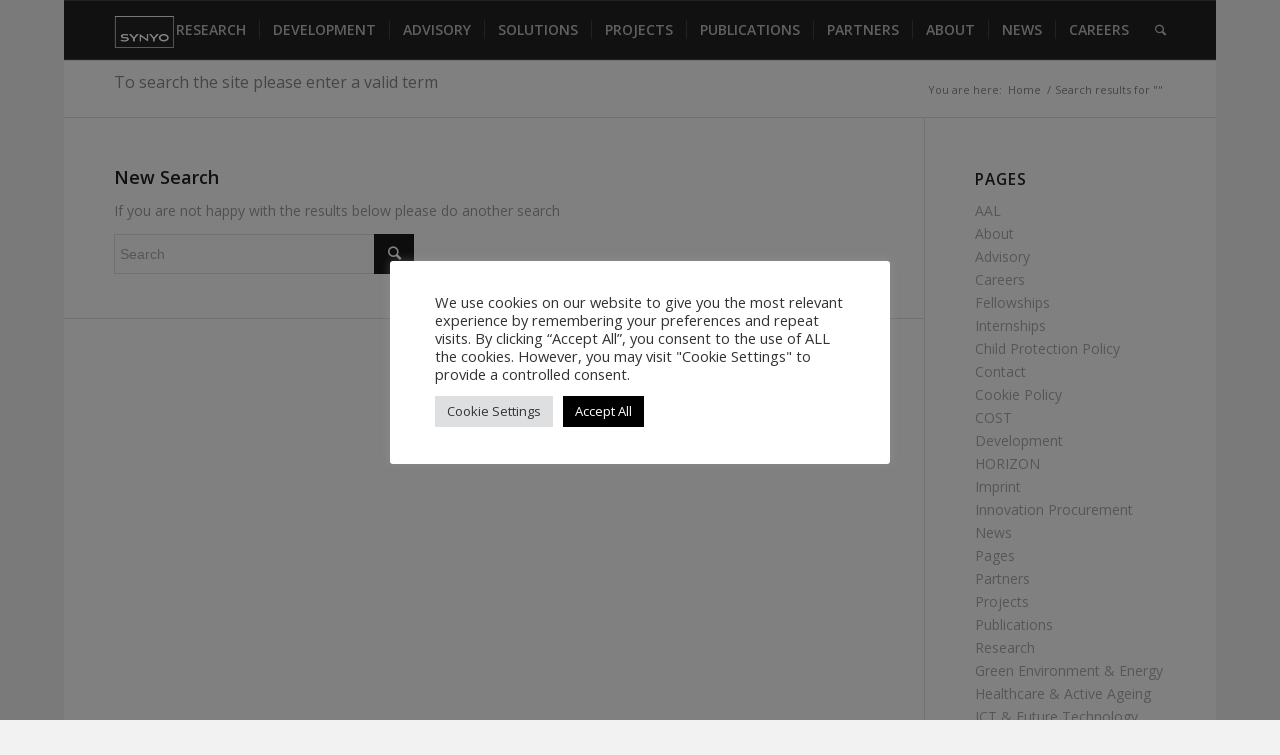

--- FILE ---
content_type: text/html; charset=UTF-8
request_url: https://www.synyo.com/news/athoc-19-news/athoc-19-project-successfully-implemented-end-to-end-monitoring-dashboard-for-at-home-covid-19-patients/?s=
body_size: 17330
content:
<!DOCTYPE html>
<html dir="ltr" lang="en-US" prefix="og: https://ogp.me/ns#" class="html_boxed responsive av-preloader-disabled av-default-lightbox  html_header_top html_logo_left html_main_nav_header html_menu_right html_large html_header_sticky html_header_shrinking html_mobile_menu_tablet html_disabled html_header_searchicon html_content_align_center html_header_unstick_top html_header_stretch_disabled av-no-preview ">
<head>
<meta charset="UTF-8" />


<!-- mobile setting -->
<meta name="viewport" content="width=device-width, initial-scale=1, maximum-scale=1">

<!-- Scripts/CSS and wp_head hook -->

		<!-- All in One SEO 4.9.1.1 - aioseo.com -->
	<meta name="robots" content="noindex, max-image-preview:large" />
	<meta name="generator" content="All in One SEO (AIOSEO) 4.9.1.1" />
		<script type="application/ld+json" class="aioseo-schema">
			{"@context":"https:\/\/schema.org","@graph":[{"@type":"BreadcrumbList","@id":"https:\/\/www.synyo.com\/news\/athoc-19-news\/athoc-19-project-successfully-implemented-end-to-end-monitoring-dashboard-for-at-home-covid-19-patients\/#breadcrumblist","itemListElement":[{"@type":"ListItem","@id":"https:\/\/www.synyo.com#listItem","position":1,"name":"Home","item":"https:\/\/www.synyo.com","nextItem":{"@type":"ListItem","@id":"https:\/\/www.synyo.com\/search\/#listItem","name":"Search Results for ''"}},{"@type":"ListItem","@id":"https:\/\/www.synyo.com\/search\/#listItem","position":2,"name":"Search Results for ''","previousItem":{"@type":"ListItem","@id":"https:\/\/www.synyo.com#listItem","name":"Home"}}]},{"@type":"Organization","@id":"https:\/\/www.synyo.com\/#organization","name":"SYNYO GmbH","description":"Research-Development-Advisory","url":"https:\/\/www.synyo.com\/"},{"@type":"SearchResultsPage","@id":"https:\/\/www.synyo.com\/news\/athoc-19-news\/athoc-19-project-successfully-implemented-end-to-end-monitoring-dashboard-for-at-home-covid-19-patients\/#searchresultspage","url":"https:\/\/www.synyo.com\/news\/athoc-19-news\/athoc-19-project-successfully-implemented-end-to-end-monitoring-dashboard-for-at-home-covid-19-patients\/","name":"- SYNYO GmbH","inLanguage":"en-US","isPartOf":{"@id":"https:\/\/www.synyo.com\/#website"},"breadcrumb":{"@id":"https:\/\/www.synyo.com\/news\/athoc-19-news\/athoc-19-project-successfully-implemented-end-to-end-monitoring-dashboard-for-at-home-covid-19-patients\/#breadcrumblist"}},{"@type":"WebSite","@id":"https:\/\/www.synyo.com\/#website","url":"https:\/\/www.synyo.com\/","name":"SYNYO GmbH","description":"Research-Development-Advisory","inLanguage":"en-US","publisher":{"@id":"https:\/\/www.synyo.com\/#organization"}}]}
		</script>
		<!-- All in One SEO -->

<script type="text/javascript">function rgmkInitGoogleMaps(){window.rgmkGoogleMapsCallback=true;try{jQuery(document).trigger("rgmkGoogleMapsLoad")}catch(err){}}</script>
	<!-- This site is optimized with the Yoast SEO plugin v21.7 - https://yoast.com/wordpress/plugins/seo/ -->
	<title>- SYNYO GmbH</title>
	<meta property="og:locale" content="en_US" />
	<meta property="og:type" content="article" />
	<meta property="og:title" content="You searched for  | SYNYO GmbH" />
	<meta property="og:site_name" content="SYNYO GmbH" />
	<meta property="og:image" content="https://www.synyo.com/wp-content/uploads/SYNYO-OG-image.png" />
	<meta property="og:image:width" content="1200" />
	<meta property="og:image:height" content="675" />
	<meta property="og:image:type" content="image/png" />
	<meta name="twitter:card" content="summary_large_image" />
	<meta name="twitter:title" content="You searched for  | SYNYO GmbH" />
	<script type="application/ld+json" class="yoast-schema-graph">{"@context":"https://schema.org","@graph":[{"@type":["CollectionPage","SearchResultsPage"],"@id":"https://www.synyo.com/?s","url":"https://www.synyo.com/?s=","name":"You searched for | SYNYO GmbH","isPartOf":{"@id":"https://www.synyo.com/#website"},"breadcrumb":{"@id":"#breadcrumb"},"inLanguage":"en-US"},{"@type":"BreadcrumbList","@id":"#breadcrumb","itemListElement":[{"@type":"ListItem","position":1,"name":"Home","item":"https://www.synyo.com/"},{"@type":"ListItem","position":2,"name":"You searched for"}]},{"@type":"WebSite","@id":"https://www.synyo.com/#website","url":"https://www.synyo.com/","name":"SYNYO GmbH","description":"Research-Development-Advisory","potentialAction":[{"@type":"SearchAction","target":{"@type":"EntryPoint","urlTemplate":"https://www.synyo.com/?s={search_term_string}"},"query-input":"required name=search_term_string"}],"inLanguage":"en-US"}]}</script>
	<!-- / Yoast SEO plugin. -->


<link rel='dns-prefetch' href='//www.googletagmanager.com' />
<link rel="alternate" type="application/rss+xml" title="SYNYO GmbH &raquo; Feed" href="https://www.synyo.com/feed/" />
<link rel="alternate" type="application/rss+xml" title="SYNYO GmbH &raquo; Comments Feed" href="https://www.synyo.com/comments/feed/" />
<link rel="alternate" type="application/rss+xml" title="SYNYO GmbH &raquo; Search Results for &#8220;&#8221; Feed" href="https://www.synyo.com/search/feed/rss2/" />

<!-- google webfont font replacement -->
<link rel='stylesheet' id='avia-google-webfont' href='//fonts.googleapis.com/css?family=Open+Sans:400,600' type='text/css' media='all'/> 
<script type="text/javascript">
/* <![CDATA[ */
window._wpemojiSettings = {"baseUrl":"https:\/\/s.w.org\/images\/core\/emoji\/14.0.0\/72x72\/","ext":".png","svgUrl":"https:\/\/s.w.org\/images\/core\/emoji\/14.0.0\/svg\/","svgExt":".svg","source":{"concatemoji":"https:\/\/www.synyo.com\/wp-includes\/js\/wp-emoji-release.min.js"}};
/*! This file is auto-generated */
!function(i,n){var o,s,e;function c(e){try{var t={supportTests:e,timestamp:(new Date).valueOf()};sessionStorage.setItem(o,JSON.stringify(t))}catch(e){}}function p(e,t,n){e.clearRect(0,0,e.canvas.width,e.canvas.height),e.fillText(t,0,0);var t=new Uint32Array(e.getImageData(0,0,e.canvas.width,e.canvas.height).data),r=(e.clearRect(0,0,e.canvas.width,e.canvas.height),e.fillText(n,0,0),new Uint32Array(e.getImageData(0,0,e.canvas.width,e.canvas.height).data));return t.every(function(e,t){return e===r[t]})}function u(e,t,n){switch(t){case"flag":return n(e,"\ud83c\udff3\ufe0f\u200d\u26a7\ufe0f","\ud83c\udff3\ufe0f\u200b\u26a7\ufe0f")?!1:!n(e,"\ud83c\uddfa\ud83c\uddf3","\ud83c\uddfa\u200b\ud83c\uddf3")&&!n(e,"\ud83c\udff4\udb40\udc67\udb40\udc62\udb40\udc65\udb40\udc6e\udb40\udc67\udb40\udc7f","\ud83c\udff4\u200b\udb40\udc67\u200b\udb40\udc62\u200b\udb40\udc65\u200b\udb40\udc6e\u200b\udb40\udc67\u200b\udb40\udc7f");case"emoji":return!n(e,"\ud83e\udef1\ud83c\udffb\u200d\ud83e\udef2\ud83c\udfff","\ud83e\udef1\ud83c\udffb\u200b\ud83e\udef2\ud83c\udfff")}return!1}function f(e,t,n){var r="undefined"!=typeof WorkerGlobalScope&&self instanceof WorkerGlobalScope?new OffscreenCanvas(300,150):i.createElement("canvas"),a=r.getContext("2d",{willReadFrequently:!0}),o=(a.textBaseline="top",a.font="600 32px Arial",{});return e.forEach(function(e){o[e]=t(a,e,n)}),o}function t(e){var t=i.createElement("script");t.src=e,t.defer=!0,i.head.appendChild(t)}"undefined"!=typeof Promise&&(o="wpEmojiSettingsSupports",s=["flag","emoji"],n.supports={everything:!0,everythingExceptFlag:!0},e=new Promise(function(e){i.addEventListener("DOMContentLoaded",e,{once:!0})}),new Promise(function(t){var n=function(){try{var e=JSON.parse(sessionStorage.getItem(o));if("object"==typeof e&&"number"==typeof e.timestamp&&(new Date).valueOf()<e.timestamp+604800&&"object"==typeof e.supportTests)return e.supportTests}catch(e){}return null}();if(!n){if("undefined"!=typeof Worker&&"undefined"!=typeof OffscreenCanvas&&"undefined"!=typeof URL&&URL.createObjectURL&&"undefined"!=typeof Blob)try{var e="postMessage("+f.toString()+"("+[JSON.stringify(s),u.toString(),p.toString()].join(",")+"));",r=new Blob([e],{type:"text/javascript"}),a=new Worker(URL.createObjectURL(r),{name:"wpTestEmojiSupports"});return void(a.onmessage=function(e){c(n=e.data),a.terminate(),t(n)})}catch(e){}c(n=f(s,u,p))}t(n)}).then(function(e){for(var t in e)n.supports[t]=e[t],n.supports.everything=n.supports.everything&&n.supports[t],"flag"!==t&&(n.supports.everythingExceptFlag=n.supports.everythingExceptFlag&&n.supports[t]);n.supports.everythingExceptFlag=n.supports.everythingExceptFlag&&!n.supports.flag,n.DOMReady=!1,n.readyCallback=function(){n.DOMReady=!0}}).then(function(){return e}).then(function(){var e;n.supports.everything||(n.readyCallback(),(e=n.source||{}).concatemoji?t(e.concatemoji):e.wpemoji&&e.twemoji&&(t(e.twemoji),t(e.wpemoji)))}))}((window,document),window._wpemojiSettings);
/* ]]> */
</script>
<style id='wp-emoji-styles-inline-css' type='text/css'>

	img.wp-smiley, img.emoji {
		display: inline !important;
		border: none !important;
		box-shadow: none !important;
		height: 1em !important;
		width: 1em !important;
		margin: 0 0.07em !important;
		vertical-align: -0.1em !important;
		background: none !important;
		padding: 0 !important;
	}
</style>
<link rel='stylesheet' id='wp-block-library-css' href='https://www.synyo.com/wp-includes/css/dist/block-library/style.min.css' type='text/css' media='all' />
<link rel='stylesheet' id='aioseo/css/src/vue/standalone/blocks/table-of-contents/global.scss-css' href='https://www.synyo.com/wp-content/plugins/all-in-one-seo-pack/dist/Lite/assets/css/table-of-contents/global.e90f6d47.css' type='text/css' media='all' />
<style id='classic-theme-styles-inline-css' type='text/css'>
/*! This file is auto-generated */
.wp-block-button__link{color:#fff;background-color:#32373c;border-radius:9999px;box-shadow:none;text-decoration:none;padding:calc(.667em + 2px) calc(1.333em + 2px);font-size:1.125em}.wp-block-file__button{background:#32373c;color:#fff;text-decoration:none}
</style>
<style id='global-styles-inline-css' type='text/css'>
body{--wp--preset--color--black: #000000;--wp--preset--color--cyan-bluish-gray: #abb8c3;--wp--preset--color--white: #ffffff;--wp--preset--color--pale-pink: #f78da7;--wp--preset--color--vivid-red: #cf2e2e;--wp--preset--color--luminous-vivid-orange: #ff6900;--wp--preset--color--luminous-vivid-amber: #fcb900;--wp--preset--color--light-green-cyan: #7bdcb5;--wp--preset--color--vivid-green-cyan: #00d084;--wp--preset--color--pale-cyan-blue: #8ed1fc;--wp--preset--color--vivid-cyan-blue: #0693e3;--wp--preset--color--vivid-purple: #9b51e0;--wp--preset--gradient--vivid-cyan-blue-to-vivid-purple: linear-gradient(135deg,rgba(6,147,227,1) 0%,rgb(155,81,224) 100%);--wp--preset--gradient--light-green-cyan-to-vivid-green-cyan: linear-gradient(135deg,rgb(122,220,180) 0%,rgb(0,208,130) 100%);--wp--preset--gradient--luminous-vivid-amber-to-luminous-vivid-orange: linear-gradient(135deg,rgba(252,185,0,1) 0%,rgba(255,105,0,1) 100%);--wp--preset--gradient--luminous-vivid-orange-to-vivid-red: linear-gradient(135deg,rgba(255,105,0,1) 0%,rgb(207,46,46) 100%);--wp--preset--gradient--very-light-gray-to-cyan-bluish-gray: linear-gradient(135deg,rgb(238,238,238) 0%,rgb(169,184,195) 100%);--wp--preset--gradient--cool-to-warm-spectrum: linear-gradient(135deg,rgb(74,234,220) 0%,rgb(151,120,209) 20%,rgb(207,42,186) 40%,rgb(238,44,130) 60%,rgb(251,105,98) 80%,rgb(254,248,76) 100%);--wp--preset--gradient--blush-light-purple: linear-gradient(135deg,rgb(255,206,236) 0%,rgb(152,150,240) 100%);--wp--preset--gradient--blush-bordeaux: linear-gradient(135deg,rgb(254,205,165) 0%,rgb(254,45,45) 50%,rgb(107,0,62) 100%);--wp--preset--gradient--luminous-dusk: linear-gradient(135deg,rgb(255,203,112) 0%,rgb(199,81,192) 50%,rgb(65,88,208) 100%);--wp--preset--gradient--pale-ocean: linear-gradient(135deg,rgb(255,245,203) 0%,rgb(182,227,212) 50%,rgb(51,167,181) 100%);--wp--preset--gradient--electric-grass: linear-gradient(135deg,rgb(202,248,128) 0%,rgb(113,206,126) 100%);--wp--preset--gradient--midnight: linear-gradient(135deg,rgb(2,3,129) 0%,rgb(40,116,252) 100%);--wp--preset--font-size--small: 13px;--wp--preset--font-size--medium: 20px;--wp--preset--font-size--large: 36px;--wp--preset--font-size--x-large: 42px;--wp--preset--spacing--20: 0.44rem;--wp--preset--spacing--30: 0.67rem;--wp--preset--spacing--40: 1rem;--wp--preset--spacing--50: 1.5rem;--wp--preset--spacing--60: 2.25rem;--wp--preset--spacing--70: 3.38rem;--wp--preset--spacing--80: 5.06rem;--wp--preset--shadow--natural: 6px 6px 9px rgba(0, 0, 0, 0.2);--wp--preset--shadow--deep: 12px 12px 50px rgba(0, 0, 0, 0.4);--wp--preset--shadow--sharp: 6px 6px 0px rgba(0, 0, 0, 0.2);--wp--preset--shadow--outlined: 6px 6px 0px -3px rgba(255, 255, 255, 1), 6px 6px rgba(0, 0, 0, 1);--wp--preset--shadow--crisp: 6px 6px 0px rgba(0, 0, 0, 1);}:where(.is-layout-flex){gap: 0.5em;}:where(.is-layout-grid){gap: 0.5em;}body .is-layout-flow > .alignleft{float: left;margin-inline-start: 0;margin-inline-end: 2em;}body .is-layout-flow > .alignright{float: right;margin-inline-start: 2em;margin-inline-end: 0;}body .is-layout-flow > .aligncenter{margin-left: auto !important;margin-right: auto !important;}body .is-layout-constrained > .alignleft{float: left;margin-inline-start: 0;margin-inline-end: 2em;}body .is-layout-constrained > .alignright{float: right;margin-inline-start: 2em;margin-inline-end: 0;}body .is-layout-constrained > .aligncenter{margin-left: auto !important;margin-right: auto !important;}body .is-layout-constrained > :where(:not(.alignleft):not(.alignright):not(.alignfull)){max-width: var(--wp--style--global--content-size);margin-left: auto !important;margin-right: auto !important;}body .is-layout-constrained > .alignwide{max-width: var(--wp--style--global--wide-size);}body .is-layout-flex{display: flex;}body .is-layout-flex{flex-wrap: wrap;align-items: center;}body .is-layout-flex > *{margin: 0;}body .is-layout-grid{display: grid;}body .is-layout-grid > *{margin: 0;}:where(.wp-block-columns.is-layout-flex){gap: 2em;}:where(.wp-block-columns.is-layout-grid){gap: 2em;}:where(.wp-block-post-template.is-layout-flex){gap: 1.25em;}:where(.wp-block-post-template.is-layout-grid){gap: 1.25em;}.has-black-color{color: var(--wp--preset--color--black) !important;}.has-cyan-bluish-gray-color{color: var(--wp--preset--color--cyan-bluish-gray) !important;}.has-white-color{color: var(--wp--preset--color--white) !important;}.has-pale-pink-color{color: var(--wp--preset--color--pale-pink) !important;}.has-vivid-red-color{color: var(--wp--preset--color--vivid-red) !important;}.has-luminous-vivid-orange-color{color: var(--wp--preset--color--luminous-vivid-orange) !important;}.has-luminous-vivid-amber-color{color: var(--wp--preset--color--luminous-vivid-amber) !important;}.has-light-green-cyan-color{color: var(--wp--preset--color--light-green-cyan) !important;}.has-vivid-green-cyan-color{color: var(--wp--preset--color--vivid-green-cyan) !important;}.has-pale-cyan-blue-color{color: var(--wp--preset--color--pale-cyan-blue) !important;}.has-vivid-cyan-blue-color{color: var(--wp--preset--color--vivid-cyan-blue) !important;}.has-vivid-purple-color{color: var(--wp--preset--color--vivid-purple) !important;}.has-black-background-color{background-color: var(--wp--preset--color--black) !important;}.has-cyan-bluish-gray-background-color{background-color: var(--wp--preset--color--cyan-bluish-gray) !important;}.has-white-background-color{background-color: var(--wp--preset--color--white) !important;}.has-pale-pink-background-color{background-color: var(--wp--preset--color--pale-pink) !important;}.has-vivid-red-background-color{background-color: var(--wp--preset--color--vivid-red) !important;}.has-luminous-vivid-orange-background-color{background-color: var(--wp--preset--color--luminous-vivid-orange) !important;}.has-luminous-vivid-amber-background-color{background-color: var(--wp--preset--color--luminous-vivid-amber) !important;}.has-light-green-cyan-background-color{background-color: var(--wp--preset--color--light-green-cyan) !important;}.has-vivid-green-cyan-background-color{background-color: var(--wp--preset--color--vivid-green-cyan) !important;}.has-pale-cyan-blue-background-color{background-color: var(--wp--preset--color--pale-cyan-blue) !important;}.has-vivid-cyan-blue-background-color{background-color: var(--wp--preset--color--vivid-cyan-blue) !important;}.has-vivid-purple-background-color{background-color: var(--wp--preset--color--vivid-purple) !important;}.has-black-border-color{border-color: var(--wp--preset--color--black) !important;}.has-cyan-bluish-gray-border-color{border-color: var(--wp--preset--color--cyan-bluish-gray) !important;}.has-white-border-color{border-color: var(--wp--preset--color--white) !important;}.has-pale-pink-border-color{border-color: var(--wp--preset--color--pale-pink) !important;}.has-vivid-red-border-color{border-color: var(--wp--preset--color--vivid-red) !important;}.has-luminous-vivid-orange-border-color{border-color: var(--wp--preset--color--luminous-vivid-orange) !important;}.has-luminous-vivid-amber-border-color{border-color: var(--wp--preset--color--luminous-vivid-amber) !important;}.has-light-green-cyan-border-color{border-color: var(--wp--preset--color--light-green-cyan) !important;}.has-vivid-green-cyan-border-color{border-color: var(--wp--preset--color--vivid-green-cyan) !important;}.has-pale-cyan-blue-border-color{border-color: var(--wp--preset--color--pale-cyan-blue) !important;}.has-vivid-cyan-blue-border-color{border-color: var(--wp--preset--color--vivid-cyan-blue) !important;}.has-vivid-purple-border-color{border-color: var(--wp--preset--color--vivid-purple) !important;}.has-vivid-cyan-blue-to-vivid-purple-gradient-background{background: var(--wp--preset--gradient--vivid-cyan-blue-to-vivid-purple) !important;}.has-light-green-cyan-to-vivid-green-cyan-gradient-background{background: var(--wp--preset--gradient--light-green-cyan-to-vivid-green-cyan) !important;}.has-luminous-vivid-amber-to-luminous-vivid-orange-gradient-background{background: var(--wp--preset--gradient--luminous-vivid-amber-to-luminous-vivid-orange) !important;}.has-luminous-vivid-orange-to-vivid-red-gradient-background{background: var(--wp--preset--gradient--luminous-vivid-orange-to-vivid-red) !important;}.has-very-light-gray-to-cyan-bluish-gray-gradient-background{background: var(--wp--preset--gradient--very-light-gray-to-cyan-bluish-gray) !important;}.has-cool-to-warm-spectrum-gradient-background{background: var(--wp--preset--gradient--cool-to-warm-spectrum) !important;}.has-blush-light-purple-gradient-background{background: var(--wp--preset--gradient--blush-light-purple) !important;}.has-blush-bordeaux-gradient-background{background: var(--wp--preset--gradient--blush-bordeaux) !important;}.has-luminous-dusk-gradient-background{background: var(--wp--preset--gradient--luminous-dusk) !important;}.has-pale-ocean-gradient-background{background: var(--wp--preset--gradient--pale-ocean) !important;}.has-electric-grass-gradient-background{background: var(--wp--preset--gradient--electric-grass) !important;}.has-midnight-gradient-background{background: var(--wp--preset--gradient--midnight) !important;}.has-small-font-size{font-size: var(--wp--preset--font-size--small) !important;}.has-medium-font-size{font-size: var(--wp--preset--font-size--medium) !important;}.has-large-font-size{font-size: var(--wp--preset--font-size--large) !important;}.has-x-large-font-size{font-size: var(--wp--preset--font-size--x-large) !important;}
.wp-block-navigation a:where(:not(.wp-element-button)){color: inherit;}
:where(.wp-block-post-template.is-layout-flex){gap: 1.25em;}:where(.wp-block-post-template.is-layout-grid){gap: 1.25em;}
:where(.wp-block-columns.is-layout-flex){gap: 2em;}:where(.wp-block-columns.is-layout-grid){gap: 2em;}
.wp-block-pullquote{font-size: 1.5em;line-height: 1.6;}
</style>
<link rel='stylesheet' id='contact-form-7-css' href='https://www.synyo.com/wp-content/plugins/contact-form-7/includes/css/styles.css' type='text/css' media='all' />
<link rel='stylesheet' id='cookie-law-info-css' href='https://www.synyo.com/wp-content/plugins/cookie-law-info/legacy/public/css/cookie-law-info-public.css' type='text/css' media='all' />
<link rel='stylesheet' id='cookie-law-info-gdpr-css' href='https://www.synyo.com/wp-content/plugins/cookie-law-info/legacy/public/css/cookie-law-info-gdpr.css' type='text/css' media='all' />
<link rel='stylesheet' id='synyo-uploader-style-css' href='https://www.synyo.com/wp-content/plugins/synyo-uploader/view/css/styles.css' type='text/css' media='all' />
<link rel='stylesheet' id='sm-style-css' href='https://www.synyo.com/wp-content/plugins/wp-show-more/wpsm-style.css' type='text/css' media='all' />
<link rel='stylesheet' id='mc4wp-form-basic-css' href='https://www.synyo.com/wp-content/plugins/mailchimp-for-wp/assets/css/form-basic.css' type='text/css' media='all' />
<link rel='stylesheet' id='avia-grid-css' href='https://www.synyo.com/wp-content/themes/enfold/css/grid.css' type='text/css' media='all' />
<link rel='stylesheet' id='avia-base-css' href='https://www.synyo.com/wp-content/themes/enfold/css/base.css' type='text/css' media='all' />
<link rel='stylesheet' id='avia-layout-css' href='https://www.synyo.com/wp-content/themes/enfold/css/layout.css' type='text/css' media='all' />
<link rel='stylesheet' id='avia-scs-css' href='https://www.synyo.com/wp-content/themes/enfold/css/shortcodes.css' type='text/css' media='all' />
<link rel='stylesheet' id='avia-popup-css-css' href='https://www.synyo.com/wp-content/themes/enfold/js/aviapopup/magnific-popup.css' type='text/css' media='screen' />
<link rel='stylesheet' id='avia-media-css' href='https://www.synyo.com/wp-content/themes/enfold/js/mediaelement/skin-1/mediaelementplayer.css' type='text/css' media='screen' />
<link rel='stylesheet' id='avia-print-css' href='https://www.synyo.com/wp-content/themes/enfold/css/print.css' type='text/css' media='print' />
<link rel='stylesheet' id='avia-dynamic-css' href='https://www.synyo.com/wp-content/uploads/dynamic_avia/enfold.css' type='text/css' media='all' />
<link rel='stylesheet' id='avia-custom-css' href='https://www.synyo.com/wp-content/themes/enfold/css/custom.css' type='text/css' media='all' />
<script type="text/javascript" src="https://www.synyo.com/wp-includes/js/jquery/jquery.min.js" id="jquery-core-js"></script>
<script type="text/javascript" src="https://www.synyo.com/wp-includes/js/jquery/jquery-migrate.min.js" id="jquery-migrate-js"></script>
<script type="text/javascript" id="cookie-law-info-js-extra">
/* <![CDATA[ */
var Cli_Data = {"nn_cookie_ids":[],"cookielist":[],"non_necessary_cookies":[],"ccpaEnabled":"","ccpaRegionBased":"","ccpaBarEnabled":"","strictlyEnabled":["necessary","obligatoire"],"ccpaType":"gdpr","js_blocking":"1","custom_integration":"","triggerDomRefresh":"","secure_cookies":""};
var cli_cookiebar_settings = {"animate_speed_hide":"500","animate_speed_show":"500","background":"#FFF","border":"#b1a6a6c2","border_on":"","button_1_button_colour":"#7c6868","button_1_button_hover":"#635353","button_1_link_colour":"#fff","button_1_as_button":"1","button_1_new_win":"","button_2_button_colour":"#333","button_2_button_hover":"#292929","button_2_link_colour":"#444","button_2_as_button":"","button_2_hidebar":"","button_3_button_colour":"#dedfe0","button_3_button_hover":"#b2b2b3","button_3_link_colour":"#333333","button_3_as_button":"1","button_3_new_win":"","button_4_button_colour":"#dedfe0","button_4_button_hover":"#b2b2b3","button_4_link_colour":"#333333","button_4_as_button":"1","button_7_button_colour":"#000000","button_7_button_hover":"#000000","button_7_link_colour":"#fff","button_7_as_button":"1","button_7_new_win":"","font_family":"inherit","header_fix":"","notify_animate_hide":"1","notify_animate_show":"","notify_div_id":"#cookie-law-info-bar","notify_position_horizontal":"right","notify_position_vertical":"bottom","scroll_close":"","scroll_close_reload":"","accept_close_reload":"","reject_close_reload":"","showagain_tab":"","showagain_background":"#fff","showagain_border":"#000","showagain_div_id":"#cookie-law-info-again","showagain_x_position":"100px","text":"#333333","show_once_yn":"","show_once":"10000","logging_on":"","as_popup":"","popup_overlay":"1","bar_heading_text":"","cookie_bar_as":"popup","popup_showagain_position":"bottom-right","widget_position":"left"};
var log_object = {"ajax_url":"https:\/\/www.synyo.com\/wp-admin\/admin-ajax.php"};
/* ]]> */
</script>
<script type="text/javascript" src="https://www.synyo.com/wp-content/plugins/cookie-law-info/legacy/public/js/cookie-law-info-public.js" id="cookie-law-info-js"></script>
<script type="text/javascript" src="https://www.synyo.com/wp-content/themes/enfold/js/avia-compat.js" id="avia-compat-js"></script>

<!-- Google Analytics snippet added by Site Kit -->
<script type="text/javascript" src="https://www.googletagmanager.com/gtag/js?id=GT-WF352VP" id="google_gtagjs-js" async></script>
<script type="text/javascript" id="google_gtagjs-js-after">
/* <![CDATA[ */
window.dataLayer = window.dataLayer || [];function gtag(){dataLayer.push(arguments);}
gtag('set', 'linker', {"domains":["www.synyo.com"]} );
gtag("js", new Date());
gtag("set", "developer_id.dZTNiMT", true);
gtag("config", "GT-WF352VP");
/* ]]> */
</script>

<!-- End Google Analytics snippet added by Site Kit -->
<link rel="https://api.w.org/" href="https://www.synyo.com/wp-json/" /><link rel="EditURI" type="application/rsd+xml" title="RSD" href="https://www.synyo.com/xmlrpc.php?rsd" />
<meta name="generator" content="WordPress 6.4.2" />
<meta name="generator" content="Site Kit by Google 1.115.0" /><link rel="profile" href="http://gmpg.org/xfn/11" />
<link rel="alternate" type="application/rss+xml" title="SYNYO GmbH RSS2 Feed" href="https://www.synyo.com/feed/" />
<link rel="pingback" href="https://www.synyo.com/xmlrpc.php" />
<!--[if lt IE 9]><script src="https://www.synyo.com/wp-content/themes/enfold/js/html5shiv.js"></script><![endif]-->
<link rel="icon" href="https://www.synyo.com/wp-content/uploads/2015/10/favicon.ico" type="image/x-icon">
		<style type="text/css" id="wp-custom-css">
			/*
You can add your own CSS here.

Click the help icon above to learn more.
*/

@media (max-width: 1024px){

.avia-menu.av_menu_icon_beside {
    padding-right: 5px !important;
    margin-right: 5px !important;}

.header_color, .header_color div, .header_color header, .header_color main, .header_color aside, .header_color footer, .header_color article, .header_color nav, .header_color section, .header_color span, .header_color applet, .header_color object, .header_color iframe, .header_color h1, .header_color h2, .header_color h3, .header_color h4, .header_color h5, .header_color h6, .header_color p, .header_color blockquote, .header_color pre, .header_color abbr, .header_color acronym, .header_color address, .header_color big, .header_color cite, .header_color code, .header_color del, .header_color dfn, .header_color em, .header_color img, .header_color ins, .header_color kbd, .header_color q, .header_color s, .header_color samp, .header_color small, .header_color strike, .header_color strong, .header_color sub, .header_color sup, .header_color tt, .header_color var, .header_color b, .header_color u, .header_color i, .header_color center, .header_color dl, .header_color dt, .header_color dd, .header_color ol, .header_color ul, .header_color li, .header_color fieldset, .header_color form, .header_color label, .header_color legend, .header_color table, .header_color caption, .header_color tbody, .header_color tfoot, .header_color thead, .header_color tr, .header_color th, .header_color td, .header_color article, .header_color aside, .header_color canvas, .header_color details, .header_color embed, .header_color figure, .header_color fieldset, .header_color figcaption, .header_color footer, .header_color header, .header_color hgroup, .header_color menu, .header_color nav, .header_color output, .header_color ruby, .header_color section, .header_color summary, .header_color time, .header_color mark, .header_color audio, .header_color video, #top .header_color .pullquote_boxed, .responsive #top .header_color .avia-testimonial, .responsive #top.avia-blank #main .header_color.container_wrap:first-child, #top .header_color.fullsize .template-blog .post_delimiter, .header_color .related_posts.av-related-style-full a {
    border-color: #444444;
    font-size: 9.5px !important;}
}

.flex_column.av_one_third.flex_column_div.av-zero-column-padding.avia-builder-el-14.el_after_av_one_third.avia-builder-el-last.column-top-margin, .flex_column.av_one_third.flex_column_div.av-zero-column-padding.first.avia-builder-el-10.el_after_av_one_third.el_before_av_one_third.column-top-margin {
    display: none;
}

.html_header_top.html_header_sticky.html_large #main {
    padding-top: 60px;
}

.html_entry_id_8813 .avia-logo-element-container.avia-logo-grid.avia-content-slider.avia-smallarrow-slider.avia-content-grid-active.noHover.avia-content-slider1.avia-content-slider-odd.avia-builder-el-18.el_after_av_hr.avia-builder-el-last, .avia-logo-element-container.avia-logo-grid.avia-content-slider.avia-smallarrow-slider.avia-content-grid-active.noHover.avia-content-slider1.avia-content-slider-odd.avia-builder-el-18.el_after_av_hr.avia-builder-el-last{
	display:none ;
}

.slide-meta {
    display: none;
}

.postid-8941 .avia-logo-element-container.avia-logo-grid.avia-content-slider.avia-smallarrow-slider.avia-content-grid-active.noHover.avia-content-slider1.avia-content-slider-odd.avia-builder-el-17.el_after_av_hr.avia-builder-el-last{
	display:none;
}

h1 {
    margin-bottom: 30px;
}





		</style>
		

<!--
Debugging Info for Theme support: 

Theme: Enfold
Version: 4.0.7
Installed: enfold
AviaFramework Version: 4.6
AviaBuilder Version: 0.9.5
ML:128-PU:75-PLA:21
WP:6.4.2
Updates: enabled
-->

<style type='text/css'>
@font-face {font-family: 'entypo-fontello'; font-weight: normal; font-style: normal;
src: url('https://www.synyo.com/wp-content/themes/enfold/config-templatebuilder/avia-template-builder/assets/fonts/entypo-fontello.eot?v=3');
src: url('https://www.synyo.com/wp-content/themes/enfold/config-templatebuilder/avia-template-builder/assets/fonts/entypo-fontello.eot?v=3#iefix') format('embedded-opentype'), 
url('https://www.synyo.com/wp-content/themes/enfold/config-templatebuilder/avia-template-builder/assets/fonts/entypo-fontello.woff?v=3') format('woff'), 
url('https://www.synyo.com/wp-content/themes/enfold/config-templatebuilder/avia-template-builder/assets/fonts/entypo-fontello.ttf?v=3') format('truetype'), 
url('https://www.synyo.com/wp-content/themes/enfold/config-templatebuilder/avia-template-builder/assets/fonts/entypo-fontello.svg?v=3#entypo-fontello') format('svg');
} #top .avia-font-entypo-fontello, body .avia-font-entypo-fontello, html body [data-av_iconfont='entypo-fontello']:before{ font-family: 'entypo-fontello'; }
</style>
</head>




<body id="top" class="search search-no-results boxed open_sans " itemscope="itemscope" itemtype="https://schema.org/WebPage" >

	
	<div id='wrap_all'>

	
<header id='header' class='all_colors header_color dark_bg_color  av_header_top av_logo_left av_main_nav_header av_menu_right av_large av_header_sticky av_header_shrinking av_header_stretch_disabled av_mobile_menu_tablet av_header_searchicon av_header_unstick_top av_seperator_small_border av_bottom_nav_disabled '  role="banner" itemscope="itemscope" itemtype="https://schema.org/WPHeader" >

<a id="advanced_menu_toggle" href="#" aria-hidden='true' data-av_icon='' data-av_iconfont='entypo-fontello'></a><a id="advanced_menu_hide" href="#" 	aria-hidden='true' data-av_icon='' data-av_iconfont='entypo-fontello'></a>		<div  id='header_main' class='container_wrap container_wrap_logo'>
	
        <div class='container av-logo-container'><div class='inner-container'><span class='logo'><a href='https://www.synyo.com/'><img height='100' width='300' src='https://www.synyo.com/wp-content/uploads/2017/09/synyo-logo.png' alt='SYNYO GmbH' /></a></span><nav class='main_menu' data-selectname='Select a page'  role="navigation" itemscope="itemscope" itemtype="https://schema.org/SiteNavigationElement" ><div class="avia-menu av-main-nav-wrap"><ul id="avia-menu" class="menu av-main-nav"><li id="menu-item-4991" class="menu-item menu-item-type-post_type menu-item-object-page menu-item-has-children menu-item-top-level menu-item-top-level-1"><a href="https://www.synyo.com/research/" itemprop="url"><span class="avia-bullet"></span><span class="avia-menu-text">RESEARCH</span><span class="avia-menu-fx"><span class="avia-arrow-wrap"><span class="avia-arrow"></span></span></span></a>


<ul class="sub-menu">
	<li id="menu-item-7713" class="menu-item menu-item-type-post_type menu-item-object-page"><a href="https://www.synyo.com/research/social-science/" itemprop="url"><span class="avia-bullet"></span><span class="avia-menu-text">Social Sciences &#038; Humanities</span></a></li>
	<li id="menu-item-5044" class="menu-item menu-item-type-post_type menu-item-object-page"><a href="https://www.synyo.com/research/ict-and-future-technology/" itemprop="url"><span class="avia-bullet"></span><span class="avia-menu-text">ICT &#038; Future Technology</span></a></li>
	<li id="menu-item-5061" class="menu-item menu-item-type-post_type menu-item-object-page"><a href="https://www.synyo.com/research/safety-security/" itemprop="url"><span class="avia-bullet"></span><span class="avia-menu-text">Safety &#038; Security</span></a></li>
	<li id="menu-item-5164" class="menu-item menu-item-type-post_type menu-item-object-page"><a href="https://www.synyo.com/research/green-environment-and-energy/" itemprop="url"><span class="avia-bullet"></span><span class="avia-menu-text">Green Environment &#038; Energy</span></a></li>
	<li id="menu-item-5163" class="menu-item menu-item-type-post_type menu-item-object-page"><a href="https://www.synyo.com/research/smart-cities-and-urban-future/" itemprop="url"><span class="avia-bullet"></span><span class="avia-menu-text">Smart Cities &#038; Urban Future</span></a></li>
	<li id="menu-item-5162" class="menu-item menu-item-type-post_type menu-item-object-page"><a href="https://www.synyo.com/research/healthcare-and-active-ageing/" itemprop="url"><span class="avia-bullet"></span><span class="avia-menu-text">Healthcare &#038; Active Ageing</span></a></li>
	<li id="menu-item-6039" class="menu-item menu-item-type-post_type menu-item-object-page"><a href="https://www.synyo.com/research/mobility-and-transport/" itemprop="url"><span class="avia-bullet"></span><span class="avia-menu-text">Mobility &#038; Transport</span></a></li>
</ul>
</li>
<li id="menu-item-4992" class="menu-item menu-item-type-post_type menu-item-object-page menu-item-top-level menu-item-top-level-2"><a href="https://www.synyo.com/development/" itemprop="url"><span class="avia-bullet"></span><span class="avia-menu-text">DEVELOPMENT</span><span class="avia-menu-fx"><span class="avia-arrow-wrap"><span class="avia-arrow"></span></span></span></a></li>
<li id="menu-item-4990" class="menu-item menu-item-type-post_type menu-item-object-page menu-item-top-level menu-item-top-level-3"><a href="https://www.synyo.com/advisory/" itemprop="url"><span class="avia-bullet"></span><span class="avia-menu-text">ADVISORY</span><span class="avia-menu-fx"><span class="avia-arrow-wrap"><span class="avia-arrow"></span></span></span></a></li>
<li id="menu-item-7830" class="menu-item menu-item-type-post_type menu-item-object-page menu-item-mega-parent  menu-item-top-level menu-item-top-level-4"><a href="https://www.synyo.com/solutions/" itemprop="url"><span class="avia-bullet"></span><span class="avia-menu-text">SOLUTIONS</span><span class="avia-menu-fx"><span class="avia-arrow-wrap"><span class="avia-arrow"></span></span></span></a></li>
<li id="menu-item-3600" class="menu-item menu-item-type-post_type menu-item-object-page menu-item-top-level menu-item-top-level-5"><a href="https://www.synyo.com/projects/" itemprop="url"><span class="avia-bullet"></span><span class="avia-menu-text">PROJECTS</span><span class="avia-menu-fx"><span class="avia-arrow-wrap"><span class="avia-arrow"></span></span></span></a></li>
<li id="menu-item-7781" class="menu-item menu-item-type-post_type menu-item-object-page menu-item-mega-parent  menu-item-top-level menu-item-top-level-6"><a href="https://www.synyo.com/publications/" itemprop="url"><span class="avia-bullet"></span><span class="avia-menu-text">PUBLICATIONS</span><span class="avia-menu-fx"><span class="avia-arrow-wrap"><span class="avia-arrow"></span></span></span></a></li>
<li id="menu-item-4781" class="menu-item menu-item-type-post_type menu-item-object-page menu-item-top-level menu-item-top-level-7"><a href="https://www.synyo.com/partners/" itemprop="url"><span class="avia-bullet"></span><span class="avia-menu-text">PARTNERS</span><span class="avia-menu-fx"><span class="avia-arrow-wrap"><span class="avia-arrow"></span></span></span></a></li>
<li id="menu-item-3321" class="menu-item menu-item-type-post_type menu-item-object-page menu-item-top-level menu-item-top-level-8"><a href="https://www.synyo.com/about/" itemprop="url"><span class="avia-bullet"></span><span class="avia-menu-text">ABOUT</span><span class="avia-menu-fx"><span class="avia-arrow-wrap"><span class="avia-arrow"></span></span></span></a></li>
<li id="menu-item-5423" class="menu-item menu-item-type-post_type menu-item-object-page menu-item-top-level menu-item-top-level-9"><a href="https://www.synyo.com/news/" itemprop="url"><span class="avia-bullet"></span><span class="avia-menu-text">NEWS</span><span class="avia-menu-fx"><span class="avia-arrow-wrap"><span class="avia-arrow"></span></span></span></a></li>
<li id="menu-item-4769" class="menu-item menu-item-type-post_type menu-item-object-page menu-item-top-level menu-item-top-level-10"><a href="https://www.synyo.com/careers/" itemprop="url"><span class="avia-bullet"></span><span class="avia-menu-text">CAREERS</span><span class="avia-menu-fx"><span class="avia-arrow-wrap"><span class="avia-arrow"></span></span></span></a></li>
<li id="menu-item-search" class="noMobile menu-item menu-item-search-dropdown menu-item-avia-special">
							<a href="?s=" data-avia-search-tooltip="

&lt;form action=&quot;https://www.synyo.com/&quot; id=&quot;searchform&quot; method=&quot;get&quot; class=&quot;&quot;&gt;
	&lt;div&gt;
		&lt;input type=&quot;submit&quot; value=&quot;&quot; id=&quot;searchsubmit&quot; class=&quot;button avia-font-entypo-fontello&quot; /&gt;
		&lt;input type=&quot;text&quot; id=&quot;s&quot; name=&quot;s&quot; value=&quot;&quot; placeholder='Search' /&gt;
			&lt;/div&gt;
&lt;/form&gt;" aria-hidden='true' data-av_icon='' data-av_iconfont='entypo-fontello'><span class="avia_hidden_link_text">Search</span></a>
	        		   </li></ul></div></nav></div> </div> 
		<!-- end container_wrap-->
		</div>
		
		<div class='header_bg'></div>

<!-- end header -->
</header>
		
	<div id='main' class='all_colors' data-scroll-offset='116'>

	<div class='stretch_full container_wrap alternate_color light_bg_color title_container'><div class='container'><h1 class='main-title entry-title'>To search the site please enter a valid term</h1><div class="breadcrumb breadcrumbs avia-breadcrumbs"><div class="breadcrumb-trail" xmlns:v="http://rdf.data-vocabulary.org/#"><span class="trail-before"><span class="breadcrumb-title">You are here:</span></span> <a href="https://www.synyo.com" title="SYNYO GmbH" rel="home" class="trail-begin">Home</a> <span class="sep">/</span> <span class="trail-end">Search results for &quot;&quot;</span></div></div></div></div>
		<div class='container_wrap container_wrap_first main_color sidebar_right'>

			<div class='container'>

				<main class='content template-search av-content-small alpha units'  role="main" itemprop="mainContentOfPage" itemscope="itemscope" itemtype="https://schema.org/SearchResultsPage" >

                    <div class='page-heading-container clearfix'>
                        <section class="search_form_field">
                            <h4>New Search</h4><p>If you are not happy with the results below please do another search</p>

<form action="https://www.synyo.com/" id="searchform" method="get" class="">
	<div>
		<input type="submit" value="" id="searchsubmit" class="button avia-font-entypo-fontello" />
		<input type="text" id="s" name="s" value="" placeholder='Search' />
			</div>
</form><span class='author-extra-border'></span>                        </section>
                    </div>


                    
				<!--end content-->
				</main>

				<aside class='sidebar sidebar_right  alpha units'  role="complementary" itemscope="itemscope" itemtype="https://schema.org/WPSideBar" ><div class='inner_sidebar extralight-border'><section id="pages-2" class="widget clearfix widget_pages"><h3 class="widgettitle">Pages</h3>
			<ul>
				<li class="page_item page-item-6174"><a href="https://www.synyo.com/aal/">AAL</a></li>
<li class="page_item page-item-3318"><a href="https://www.synyo.com/about/">About</a></li>
<li class="page_item page-item-4856"><a href="https://www.synyo.com/advisory/">Advisory</a></li>
<li class="page_item page-item-3700 page_item_has_children"><a href="https://www.synyo.com/careers/">Careers</a>
<ul class='children'>
	<li class="page_item page-item-4116"><a href="https://www.synyo.com/careers/fellowships/">Fellowships</a></li>
	<li class="page_item page-item-4141"><a href="https://www.synyo.com/careers/internships/">Internships</a></li>
</ul>
</li>
<li class="page_item page-item-8173"><a href="https://www.synyo.com/child-protection-policy/">Child Protection Policy</a></li>
<li class="page_item page-item-1167"><a href="https://www.synyo.com/contact/">Contact</a></li>
<li class="page_item page-item-6447"><a href="https://www.synyo.com/cookie-policy/">Cookie Policy</a></li>
<li class="page_item page-item-6231"><a href="https://www.synyo.com/cost/">COST</a></li>
<li class="page_item page-item-4802"><a href="https://www.synyo.com/development/">Development</a></li>
<li class="page_item page-item-7768"><a href="https://www.synyo.com/horizon/">HORIZON</a></li>
<li class="page_item page-item-3702"><a href="https://www.synyo.com/imprint/">Imprint</a></li>
<li class="page_item page-item-7967"><a href="https://www.synyo.com/innovation-procurement/">Innovation Procurement</a></li>
<li class="page_item page-item-5409"><a href="https://www.synyo.com/news/">News</a></li>
<li class="page_item page-item-1122"><a href="https://www.synyo.com/pages/">Pages</a></li>
<li class="page_item page-item-4776"><a href="https://www.synyo.com/partners/">Partners</a></li>
<li class="page_item page-item-3595"><a href="https://www.synyo.com/projects/">Projects</a></li>
<li class="page_item page-item-7775"><a href="https://www.synyo.com/publications/">Publications</a></li>
<li class="page_item page-item-4850 page_item_has_children"><a href="https://www.synyo.com/research/">Research</a>
<ul class='children'>
	<li class="page_item page-item-5120"><a href="https://www.synyo.com/research/green-environment-and-energy/">Green Environment &#038; Energy</a></li>
	<li class="page_item page-item-5139"><a href="https://www.synyo.com/research/healthcare-and-active-ageing/">Healthcare &#038; Active Ageing</a></li>
	<li class="page_item page-item-5040"><a href="https://www.synyo.com/research/ict-and-future-technology/">ICT &#038; Future Technology</a></li>
	<li class="page_item page-item-6008"><a href="https://www.synyo.com/research/mobility-and-transport/">Mobility &#038; Transport</a></li>
	<li class="page_item page-item-5045"><a href="https://www.synyo.com/research/safety-security/">Safety &#038; Security</a></li>
	<li class="page_item page-item-5135"><a href="https://www.synyo.com/research/smart-cities-and-urban-future/">Smart Cities &#038; Urban Future</a></li>
	<li class="page_item page-item-5698"><a href="https://www.synyo.com/research/social-science/">Social Science</a></li>
</ul>
</li>
<li class="page_item page-item-5937"><a href="https://www.synyo.com/solutions/">Solutions</a></li>
<li class="page_item page-item-734"><a href="https://www.synyo.com/">SYNYO</a></li>
			</ul>

			<span class="seperator extralight-border"></span></section><section id="nav_menu-6" class="widget clearfix widget_nav_menu"><h3 class="widgettitle">Our Projects</h3><div class="menu-our-projects-container"><ul id="menu-our-projects" class="menu"><li id="menu-item-6350" class="menu-item menu-item-type-taxonomy menu-item-object-category menu-item-6350"><a href="https://www.synyo.com/category/projects/aalvision/">AALVision</a></li>
<li id="menu-item-6351" class="menu-item menu-item-type-taxonomy menu-item-object-category menu-item-6351"><a href="https://www.synyo.com/category/projects/activeadvice-projects/">ActiveAdvice</a></li>
<li id="menu-item-6352" class="menu-item menu-item-type-taxonomy menu-item-object-category menu-item-6352"><a href="https://www.synyo.com/category/projects/bonseyes/">BONSEYES</a></li>
<li id="menu-item-6353" class="menu-item menu-item-type-taxonomy menu-item-object-category menu-item-6353"><a href="https://www.synyo.com/category/projects/city-risks-projects/">City.Risks</a></li>
<li id="menu-item-6354" class="menu-item menu-item-type-taxonomy menu-item-object-category menu-item-6354"><a href="https://www.synyo.com/category/projects/ecraft2learn/">eCraft2Learn</a></li>
<li id="menu-item-6355" class="menu-item menu-item-type-taxonomy menu-item-object-category menu-item-6355"><a href="https://www.synyo.com/category/projects/follow-me-projects/">Follow.Me</a></li>
<li id="menu-item-6356" class="menu-item menu-item-type-taxonomy menu-item-object-category menu-item-6356"><a href="https://www.synyo.com/category/projects/futuretdm-projects/">FutureTDM</a></li>
<li id="menu-item-6357" class="menu-item menu-item-type-taxonomy menu-item-object-category menu-item-6357"><a href="https://www.synyo.com/category/projects/graffolution/">Graffolution</a></li>
<li id="menu-item-6358" class="menu-item menu-item-type-taxonomy menu-item-object-category menu-item-6358"><a href="https://www.synyo.com/category/projects/icarecoops-projects/">iCareCoops</a></li>
<li id="menu-item-6359" class="menu-item menu-item-type-taxonomy menu-item-object-category menu-item-6359"><a href="https://www.synyo.com/category/projects/imopol-projects/">IMOPOL+</a></li>
<li id="menu-item-6360" class="menu-item menu-item-type-taxonomy menu-item-object-category menu-item-6360"><a href="https://www.synyo.com/category/projects/induce/">INDUCE</a></li>
<li id="menu-item-6361" class="menu-item menu-item-type-taxonomy menu-item-object-category menu-item-6361"><a href="https://www.synyo.com/category/projects/iothreats/">IoThreats</a></li>
<li id="menu-item-6362" class="menu-item menu-item-type-taxonomy menu-item-object-category menu-item-6362"><a href="https://www.synyo.com/category/projects/mindb4act/">MINDb4ACT</a></li>
<li id="menu-item-6363" class="menu-item menu-item-type-taxonomy menu-item-object-category menu-item-6363"><a href="https://www.synyo.com/category/projects/opendatamonitor/">OpenDataMonitor</a></li>
<li id="menu-item-6364" class="menu-item menu-item-type-taxonomy menu-item-object-category menu-item-6364"><a href="https://www.synyo.com/category/projects/peacetraining-eu-projects/">PeaceTraining.eu</a></li>
<li id="menu-item-6365" class="menu-item menu-item-type-taxonomy menu-item-object-category menu-item-6365"><a href="https://www.synyo.com/category/projects/protective/">Protective</a></li>
<li id="menu-item-6366" class="menu-item menu-item-type-taxonomy menu-item-object-category menu-item-6366"><a href="https://www.synyo.com/category/projects/scichallenge-projects/">SciChallenge</a></li>
<li id="menu-item-6367" class="menu-item menu-item-type-taxonomy menu-item-object-category menu-item-6367"><a href="https://www.synyo.com/category/projects/scishops/">SciShops.eu</a></li>
<li id="menu-item-6368" class="menu-item menu-item-type-taxonomy menu-item-object-category menu-item-6368"><a href="https://www.synyo.com/category/projects/sichersocial/">SicherSocial</a></li>
<li id="menu-item-6369" class="menu-item menu-item-type-taxonomy menu-item-object-category menu-item-6369"><a href="https://www.synyo.com/category/projects/smartcarebase/">SmartCareBase</a></li>
<li id="menu-item-6370" class="menu-item menu-item-type-taxonomy menu-item-object-category menu-item-6370"><a href="https://www.synyo.com/category/projects/smd4austria/">SMD4Austria</a></li>
<li id="menu-item-6371" class="menu-item menu-item-type-taxonomy menu-item-object-category menu-item-6371"><a href="https://www.synyo.com/category/projects/social-media-crime/">Social Media Crime</a></li>
<li id="menu-item-6372" class="menu-item menu-item-type-taxonomy menu-item-object-category menu-item-6372"><a href="https://www.synyo.com/category/projects/spotride/">SPOT+RIDE</a></li>
<li id="menu-item-6373" class="menu-item menu-item-type-taxonomy menu-item-object-category menu-item-6373"><a href="https://www.synyo.com/category/projects/taalxonomy/">TAALXONOMY</a></li>
<li id="menu-item-6374" class="menu-item menu-item-type-taxonomy menu-item-object-category menu-item-6374"><a href="https://www.synyo.com/category/projects/takedown-projects/">TakeDown</a></li>
<li id="menu-item-6375" class="menu-item menu-item-type-taxonomy menu-item-object-category menu-item-6375"><a href="https://www.synyo.com/category/projects/uniteeurope/">UniteEurope</a></li>
<li id="menu-item-6376" class="menu-item menu-item-type-taxonomy menu-item-object-category menu-item-6376"><a href="https://www.synyo.com/category/projects/urbandata2decide-projects/">UrbanData2Decide</a></li>
</ul></div><span class="seperator extralight-border"></span></section></div></aside>
			</div><!--end container-->

		</div><!-- close default .container_wrap element -->




						<div class='container_wrap footer_color' id='footer'>

					<div class='container'>

						<div class='flex_column av_one_fourth  first el_before_av_one_fourth'><section id="mc4wp_form_widget-2" class="widget clearfix widget_mc4wp_form_widget"><h3 class="widgettitle">Subscribe to our newsletter</h3><script>(function() {
	window.mc4wp = window.mc4wp || {
		listeners: [],
		forms: {
			on: function(evt, cb) {
				window.mc4wp.listeners.push(
					{
						event   : evt,
						callback: cb
					}
				);
			}
		}
	}
})();
</script><!-- Mailchimp for WordPress v4.9.10 - https://wordpress.org/plugins/mailchimp-for-wp/ --><form id="mc4wp-form-1" class="mc4wp-form mc4wp-form-4940 mc4wp-form-basic" method="post" data-id="4940" data-name="Default sign-up form" ><div class="mc4wp-form-fields"><p>
	
	<input type="email" name="EMAIL" placeholder="Your email address" required />
</p>

<p>
	<input type="submit" value="Subscribe" />
</p></div><label style="display: none !important;">Leave this field empty if you're human: <input type="text" name="_mc4wp_honeypot" value="" tabindex="-1" autocomplete="off" /></label><input type="hidden" name="_mc4wp_timestamp" value="1768709851" /><input type="hidden" name="_mc4wp_form_id" value="4940" /><input type="hidden" name="_mc4wp_form_element_id" value="mc4wp-form-1" /><div class="mc4wp-response"></div></form><!-- / Mailchimp for WordPress Plugin --><span class="seperator extralight-border"></span></section></div><div class='flex_column av_one_fourth  el_after_av_one_fourth  el_before_av_one_fourth '><section id="newsbox-5" class="widget clearfix newsbox"><h3 class="widgettitle">Latest News</h3><ul class="news-wrap image_size_widget"><li class="news-content post-format-standard"><a class='news-link' title='ReIncluGen: European Research Project Maps New Ways to Strengthen Support for Migrant Women' href='https://www.synyo.com/news/european-research-project-maps-new-ways-to-strengthen-support-for-migrant-women/'><span class='news-thumb '><img width="36" height="36" src="https://www.synyo.com/wp-content/uploads/SYNYO-NEWS-featured-image-Press-Release-36x36.png" class="attachment-widget size-widget wp-post-image" alt="" decoding="async" loading="lazy" srcset="https://www.synyo.com/wp-content/uploads/SYNYO-NEWS-featured-image-Press-Release-36x36.png 36w, https://www.synyo.com/wp-content/uploads/SYNYO-NEWS-featured-image-Press-Release-80x80.png 80w, https://www.synyo.com/wp-content/uploads/SYNYO-NEWS-featured-image-Press-Release-180x180.png 180w, https://www.synyo.com/wp-content/uploads/SYNYO-NEWS-featured-image-Press-Release-120x120.png 120w" sizes="(max-width: 36px) 100vw, 36px" /></span><strong class='news-headline'>ReIncluGen: European Research Project Maps New Ways to Strengthen Support for Migrant Women<span class='news-time'>December 15, 2025 - 9:55 am</span></strong></a></li><li class="news-content post-format-standard"><a class='news-link' title='METEOR Programme development and work package and outreach updates' href='https://www.synyo.com/news/meteor-programme-development-and-work-package-and-outreach-updates/'><span class='news-thumb '><img width="36" height="36" src="https://www.synyo.com/wp-content/uploads/SYNYO-NEWS-featured-image-NEW01009002EN-36x36.png" class="attachment-widget size-widget wp-post-image" alt="" decoding="async" loading="lazy" srcset="https://www.synyo.com/wp-content/uploads/SYNYO-NEWS-featured-image-NEW01009002EN-36x36.png 36w, https://www.synyo.com/wp-content/uploads/SYNYO-NEWS-featured-image-NEW01009002EN-80x80.png 80w, https://www.synyo.com/wp-content/uploads/SYNYO-NEWS-featured-image-NEW01009002EN-180x180.png 180w, https://www.synyo.com/wp-content/uploads/SYNYO-NEWS-featured-image-NEW01009002EN-120x120.png 120w" sizes="(max-width: 36px) 100vw, 36px" /></span><strong class='news-headline'>METEOR Programme development and work package and outreach updates<span class='news-time'>August 1, 2025 - 1:48 pm</span></strong></a></li><li class="news-content post-format-standard"><a class='news-link' title='METEOR kicks off: EU-funded programme to transform doctoral training and researcher skills' href='https://www.synyo.com/news/meteor-kicks-off-eu-funded-programme-to-transform-doctoral-training-and-researcher-skills/'><span class='news-thumb '><img width="36" height="36" src="https://www.synyo.com/wp-content/uploads/SYNYO-NEWS-featured-image-NEW01009001EN-36x36.png" class="attachment-widget size-widget wp-post-image" alt="" decoding="async" loading="lazy" srcset="https://www.synyo.com/wp-content/uploads/SYNYO-NEWS-featured-image-NEW01009001EN-36x36.png 36w, https://www.synyo.com/wp-content/uploads/SYNYO-NEWS-featured-image-NEW01009001EN-80x80.png 80w, https://www.synyo.com/wp-content/uploads/SYNYO-NEWS-featured-image-NEW01009001EN-180x180.png 180w, https://www.synyo.com/wp-content/uploads/SYNYO-NEWS-featured-image-NEW01009001EN-120x120.png 120w" sizes="(max-width: 36px) 100vw, 36px" /></span><strong class='news-headline'>METEOR kicks off: EU-funded programme to transform doctoral training and researcher skills<span class='news-time'>February 1, 2025 - 1:45 pm</span></strong></a></li></ul><span class="seperator extralight-border"></span></section></div><div class='flex_column av_one_fourth  el_after_av_one_fourth  el_before_av_one_fourth '><section id="nav_menu-4" class="widget clearfix widget_nav_menu"><h3 class="widgettitle">Research Fields</h3><div class="menu-research-menu-container"><ul id="menu-research-menu" class="menu"><li id="menu-item-5716" class="menu-item menu-item-type-post_type menu-item-object-page menu-item-5716"><a href="https://www.synyo.com/research/social-science/">Social Sciences &#038; Humanities</a></li>
<li id="menu-item-5056" class="menu-item menu-item-type-post_type menu-item-object-page menu-item-5056"><a href="https://www.synyo.com/research/ict-and-future-technology/">ICT &#038; Future Technology</a></li>
<li id="menu-item-5055" class="menu-item menu-item-type-post_type menu-item-object-page menu-item-5055"><a href="https://www.synyo.com/research/safety-security/">Safety &#038; Security</a></li>
<li id="menu-item-5143" class="menu-item menu-item-type-post_type menu-item-object-page menu-item-5143"><a href="https://www.synyo.com/research/green-environment-and-energy/">Green Environment &#038; Energy</a></li>
<li id="menu-item-5144" class="menu-item menu-item-type-post_type menu-item-object-page menu-item-5144"><a href="https://www.synyo.com/research/smart-cities-and-urban-future/">Smart Cities &#038; Urban Future</a></li>
<li id="menu-item-5145" class="menu-item menu-item-type-post_type menu-item-object-page menu-item-5145"><a href="https://www.synyo.com/research/healthcare-and-active-ageing/">Healthcare &#038; Active Ageing</a></li>
<li id="menu-item-6021" class="menu-item menu-item-type-post_type menu-item-object-page menu-item-6021"><a href="https://www.synyo.com/research/mobility-and-transport/">Mobility &#038; Transport</a></li>
</ul></div><span class="seperator extralight-border"></span></section></div><div class='flex_column av_one_fourth  el_after_av_one_fourth  el_before_av_one_fourth '><section id="text-7" class="widget clearfix widget_text"><h3 class="widgettitle">Business Hours</h3>			<div class="textwidget"><strong>Monday-Friday: </strong> 09:00 - 18:00 </br>
<strong>Saturday-Sunday: </strong> closed </br></div>
		<span class="seperator extralight-border"></span></section><section id="text-8" class="widget clearfix widget_text"><h3 class="widgettitle">Contact</h3>			<div class="textwidget"><strong>Otto-Bauer-Gasse 5/14</br>
1060 Wien</br>
Austria</strong></br>
<a href="mailto:office@synyo.com">office@synyo.com </a></div>
		<span class="seperator extralight-border"></span></section></div>

					</div>


				<!-- ####### END FOOTER CONTAINER ####### -->
				</div>

	


			

			
				<footer class='container_wrap socket_color' id='socket'  role="contentinfo" itemscope="itemscope" itemtype="https://schema.org/WPFooter" >
                    <div class='container'>

                        <span class='copyright'>Copyright  © SYNYO GmbH</span>

                        <ul class='noLightbox social_bookmarks icon_count_1'><li class='social_bookmarks_mail av-social-link-mail social_icon_1'><a  href='/contact' aria-hidden='true' data-av_icon='' data-av_iconfont='entypo-fontello' title='Mail'><span class='avia_hidden_link_text'>Mail</span></a></li></ul><nav class='sub_menu_socket'  role="navigation" itemscope="itemscope" itemtype="https://schema.org/SiteNavigationElement" ><div class="avia3-menu"><ul id="avia3-menu" class="menu"><li id="menu-item-8794" class="menu-item menu-item-type-custom menu-item-object-custom menu-item-top-level menu-item-top-level-1"><a href="https://www.synyo.com/attachments/SYNYO-Gender-Equality-Plan.pdf" itemprop="url"><span class="avia-bullet"></span><span class="avia-menu-text">Gender Equality Plan</span><span class="avia-menu-fx"><span class="avia-arrow-wrap"><span class="avia-arrow"></span></span></span></a></li>
<li id="menu-item-8180" class="menu-item menu-item-type-post_type menu-item-object-page menu-item-top-level menu-item-top-level-2"><a href="https://www.synyo.com/child-protection-policy/" itemprop="url"><span class="avia-bullet"></span><span class="avia-menu-text">Child Protection Policy</span><span class="avia-menu-fx"><span class="avia-arrow-wrap"><span class="avia-arrow"></span></span></span></a></li>
<li id="menu-item-6442" class="menu-item menu-item-type-post_type menu-item-object-page menu-item-top-level menu-item-top-level-3"><a href="https://www.synyo.com/imprint/" itemprop="url"><span class="avia-bullet"></span><span class="avia-menu-text">Imprint &#038; Privacy</span><span class="avia-menu-fx"><span class="avia-arrow-wrap"><span class="avia-arrow"></span></span></span></a></li>
<li id="menu-item-5988" class="menu-item menu-item-type-post_type menu-item-object-page menu-item-top-level menu-item-top-level-4"><a href="https://www.synyo.com/contact/" itemprop="url"><span class="avia-bullet"></span><span class="avia-menu-text">Contact</span><span class="avia-menu-fx"><span class="avia-arrow-wrap"><span class="avia-arrow"></span></span></span></a></li>
</ul></div></nav>
                    </div>

	            <!-- ####### END SOCKET CONTAINER ####### -->
				</footer>


					<!-- end main -->
		</div>
		
		<!-- end wrap_all --></div>

<!--googleoff: all--><div id="cookie-law-info-bar" data-nosnippet="true"><span><div class="cli-bar-container cli-style-v2"><div class="cli-bar-message">We use cookies on our website to give you the most relevant experience by remembering your preferences and repeat visits. By clicking “Accept All”, you consent to the use of ALL the cookies. However, you may visit "Cookie Settings" to provide a controlled consent.</div><div class="cli-bar-btn_container"><a role='button' class="medium cli-plugin-button cli-plugin-main-button cli_settings_button" style="margin:0px 5px 0px 0px">Cookie Settings</a><a id="wt-cli-accept-all-btn" role='button' data-cli_action="accept_all" class="wt-cli-element medium cli-plugin-button wt-cli-accept-all-btn cookie_action_close_header cli_action_button">Accept All</a></div></div></span></div><div id="cookie-law-info-again" data-nosnippet="true"><span id="cookie_hdr_showagain">Manage consent</span></div><div class="cli-modal" data-nosnippet="true" id="cliSettingsPopup" tabindex="-1" role="dialog" aria-labelledby="cliSettingsPopup" aria-hidden="true">
  <div class="cli-modal-dialog" role="document">
	<div class="cli-modal-content cli-bar-popup">
		  <button type="button" class="cli-modal-close" id="cliModalClose">
			<svg class="" viewBox="0 0 24 24"><path d="M19 6.41l-1.41-1.41-5.59 5.59-5.59-5.59-1.41 1.41 5.59 5.59-5.59 5.59 1.41 1.41 5.59-5.59 5.59 5.59 1.41-1.41-5.59-5.59z"></path><path d="M0 0h24v24h-24z" fill="none"></path></svg>
			<span class="wt-cli-sr-only">Close</span>
		  </button>
		  <div class="cli-modal-body">
			<div class="cli-container-fluid cli-tab-container">
	<div class="cli-row">
		<div class="cli-col-12 cli-align-items-stretch cli-px-0">
			<div class="cli-privacy-overview">
				<h4>Privacy Overview</h4>				<div class="cli-privacy-content">
					<div class="cli-privacy-content-text">This website uses cookies to improve your experience while you navigate through the website. Out of these, the cookies that are categorized as necessary are stored on your browser as they are essential for the working of basic functionalities of the website. We also use third-party cookies that help us analyze and understand how you use this website. These cookies will be stored in your browser only with your consent. You also have the option to opt-out of these cookies. But opting out of some of these cookies may affect your browsing experience.</div>
				</div>
				<a class="cli-privacy-readmore" aria-label="Show more" role="button" data-readmore-text="Show more" data-readless-text="Show less"></a>			</div>
		</div>
		<div class="cli-col-12 cli-align-items-stretch cli-px-0 cli-tab-section-container">
												<div class="cli-tab-section">
						<div class="cli-tab-header">
							<a role="button" tabindex="0" class="cli-nav-link cli-settings-mobile" data-target="necessary" data-toggle="cli-toggle-tab">
								Necessary							</a>
															<div class="wt-cli-necessary-checkbox">
									<input type="checkbox" class="cli-user-preference-checkbox"  id="wt-cli-checkbox-necessary" data-id="checkbox-necessary" checked="checked"  />
									<label class="form-check-label" for="wt-cli-checkbox-necessary">Necessary</label>
								</div>
								<span class="cli-necessary-caption">Always Enabled</span>
													</div>
						<div class="cli-tab-content">
							<div class="cli-tab-pane cli-fade" data-id="necessary">
								<div class="wt-cli-cookie-description">
									Necessary cookies are absolutely essential for the website to function properly. These cookies ensure basic functionalities and security features of the website, anonymously.
<table class="cookielawinfo-row-cat-table cookielawinfo-winter"><thead><tr><th class="cookielawinfo-column-1">Cookie</th><th class="cookielawinfo-column-3">Duration</th><th class="cookielawinfo-column-4">Description</th></tr></thead><tbody><tr class="cookielawinfo-row"><td class="cookielawinfo-column-1">cookielawinfo-checkbox-analytics</td><td class="cookielawinfo-column-3">11 months</td><td class="cookielawinfo-column-4">This cookie is set by GDPR Cookie Consent plugin. The cookie is used to store the user consent for the cookies in the category "Analytics".</td></tr><tr class="cookielawinfo-row"><td class="cookielawinfo-column-1">cookielawinfo-checkbox-functional</td><td class="cookielawinfo-column-3">11 months</td><td class="cookielawinfo-column-4">The cookie is set by GDPR cookie consent to record the user consent for the cookies in the category "Functional".</td></tr><tr class="cookielawinfo-row"><td class="cookielawinfo-column-1">cookielawinfo-checkbox-necessary</td><td class="cookielawinfo-column-3">11 months</td><td class="cookielawinfo-column-4">This cookie is set by GDPR Cookie Consent plugin. The cookies is used to store the user consent for the cookies in the category "Necessary".</td></tr><tr class="cookielawinfo-row"><td class="cookielawinfo-column-1">cookielawinfo-checkbox-others</td><td class="cookielawinfo-column-3">11 months</td><td class="cookielawinfo-column-4">This cookie is set by GDPR Cookie Consent plugin. The cookie is used to store the user consent for the cookies in the category "Other.</td></tr><tr class="cookielawinfo-row"><td class="cookielawinfo-column-1">cookielawinfo-checkbox-performance</td><td class="cookielawinfo-column-3">11 months</td><td class="cookielawinfo-column-4">This cookie is set by GDPR Cookie Consent plugin. The cookie is used to store the user consent for the cookies in the category "Performance".</td></tr><tr class="cookielawinfo-row"><td class="cookielawinfo-column-1">viewed_cookie_policy</td><td class="cookielawinfo-column-3">11 months</td><td class="cookielawinfo-column-4">The cookie is set by the GDPR Cookie Consent plugin and is used to store whether or not user has consented to the use of cookies. It does not store any personal data.</td></tr></tbody></table>								</div>
							</div>
						</div>
					</div>
																	<div class="cli-tab-section">
						<div class="cli-tab-header">
							<a role="button" tabindex="0" class="cli-nav-link cli-settings-mobile" data-target="functional" data-toggle="cli-toggle-tab">
								Functional							</a>
															<div class="cli-switch">
									<input type="checkbox" id="wt-cli-checkbox-functional" class="cli-user-preference-checkbox"  data-id="checkbox-functional" />
									<label for="wt-cli-checkbox-functional" class="cli-slider" data-cli-enable="Enabled" data-cli-disable="Disabled"><span class="wt-cli-sr-only">Functional</span></label>
								</div>
													</div>
						<div class="cli-tab-content">
							<div class="cli-tab-pane cli-fade" data-id="functional">
								<div class="wt-cli-cookie-description">
									Functional cookies help to perform certain functionalities like sharing the content of the website on social media platforms, collect feedbacks, and other third-party features.
								</div>
							</div>
						</div>
					</div>
																	<div class="cli-tab-section">
						<div class="cli-tab-header">
							<a role="button" tabindex="0" class="cli-nav-link cli-settings-mobile" data-target="performance" data-toggle="cli-toggle-tab">
								Performance							</a>
															<div class="cli-switch">
									<input type="checkbox" id="wt-cli-checkbox-performance" class="cli-user-preference-checkbox"  data-id="checkbox-performance" />
									<label for="wt-cli-checkbox-performance" class="cli-slider" data-cli-enable="Enabled" data-cli-disable="Disabled"><span class="wt-cli-sr-only">Performance</span></label>
								</div>
													</div>
						<div class="cli-tab-content">
							<div class="cli-tab-pane cli-fade" data-id="performance">
								<div class="wt-cli-cookie-description">
									Performance cookies are used to understand and analyze the key performance indexes of the website which helps in delivering a better user experience for the visitors.
								</div>
							</div>
						</div>
					</div>
																	<div class="cli-tab-section">
						<div class="cli-tab-header">
							<a role="button" tabindex="0" class="cli-nav-link cli-settings-mobile" data-target="analytics" data-toggle="cli-toggle-tab">
								Analytics							</a>
															<div class="cli-switch">
									<input type="checkbox" id="wt-cli-checkbox-analytics" class="cli-user-preference-checkbox"  data-id="checkbox-analytics" />
									<label for="wt-cli-checkbox-analytics" class="cli-slider" data-cli-enable="Enabled" data-cli-disable="Disabled"><span class="wt-cli-sr-only">Analytics</span></label>
								</div>
													</div>
						<div class="cli-tab-content">
							<div class="cli-tab-pane cli-fade" data-id="analytics">
								<div class="wt-cli-cookie-description">
									Analytical cookies are used to understand how visitors interact with the website. These cookies help provide information on metrics the number of visitors, bounce rate, traffic source, etc.
								</div>
							</div>
						</div>
					</div>
																	<div class="cli-tab-section">
						<div class="cli-tab-header">
							<a role="button" tabindex="0" class="cli-nav-link cli-settings-mobile" data-target="advertisement" data-toggle="cli-toggle-tab">
								Advertisement							</a>
															<div class="cli-switch">
									<input type="checkbox" id="wt-cli-checkbox-advertisement" class="cli-user-preference-checkbox"  data-id="checkbox-advertisement" />
									<label for="wt-cli-checkbox-advertisement" class="cli-slider" data-cli-enable="Enabled" data-cli-disable="Disabled"><span class="wt-cli-sr-only">Advertisement</span></label>
								</div>
													</div>
						<div class="cli-tab-content">
							<div class="cli-tab-pane cli-fade" data-id="advertisement">
								<div class="wt-cli-cookie-description">
									Advertisement cookies are used to provide visitors with relevant ads and marketing campaigns. These cookies track visitors across websites and collect information to provide customized ads.
								</div>
							</div>
						</div>
					</div>
																	<div class="cli-tab-section">
						<div class="cli-tab-header">
							<a role="button" tabindex="0" class="cli-nav-link cli-settings-mobile" data-target="others" data-toggle="cli-toggle-tab">
								Others							</a>
															<div class="cli-switch">
									<input type="checkbox" id="wt-cli-checkbox-others" class="cli-user-preference-checkbox"  data-id="checkbox-others" />
									<label for="wt-cli-checkbox-others" class="cli-slider" data-cli-enable="Enabled" data-cli-disable="Disabled"><span class="wt-cli-sr-only">Others</span></label>
								</div>
													</div>
						<div class="cli-tab-content">
							<div class="cli-tab-pane cli-fade" data-id="others">
								<div class="wt-cli-cookie-description">
									Other uncategorized cookies are those that are being analyzed and have not been classified into a category as yet.
								</div>
							</div>
						</div>
					</div>
										</div>
	</div>
</div>
		  </div>
		  <div class="cli-modal-footer">
			<div class="wt-cli-element cli-container-fluid cli-tab-container">
				<div class="cli-row">
					<div class="cli-col-12 cli-align-items-stretch cli-px-0">
						<div class="cli-tab-footer wt-cli-privacy-overview-actions">
						
															<a id="wt-cli-privacy-save-btn" role="button" tabindex="0" data-cli-action="accept" class="wt-cli-privacy-btn cli_setting_save_button wt-cli-privacy-accept-btn cli-btn">SAVE &amp; ACCEPT</a>
													</div>
						
					</div>
				</div>
			</div>
		</div>
	</div>
  </div>
</div>
<div class="cli-modal-backdrop cli-fade cli-settings-overlay"></div>
<div class="cli-modal-backdrop cli-fade cli-popupbar-overlay"></div>
<!--googleon: all--><script>(function() {function maybePrefixUrlField () {
  const value = this.value.trim()
  if (value !== '' && value.indexOf('http') !== 0) {
    this.value = 'http://' + value
  }
}

const urlFields = document.querySelectorAll('.mc4wp-form input[type="url"]')
for (let j = 0; j < urlFields.length; j++) {
  urlFields[j].addEventListener('blur', maybePrefixUrlField)
}
})();</script>
 <script type='text/javascript'>
 /* <![CDATA[ */  
var avia_framework_globals = avia_framework_globals || {};
    avia_framework_globals.frameworkUrl = 'https://www.synyo.com/wp-content/themes/enfold/framework/';
    avia_framework_globals.installedAt = 'https://www.synyo.com/wp-content/themes/enfold/';
    avia_framework_globals.ajaxurl = 'https://www.synyo.com/wp-admin/admin-ajax.php';
/* ]]> */ 
</script>
 
 
<script type='text/javascript'>
 /* <![CDATA[ */  
var avia_framework_globals = avia_framework_globals || {};
	avia_framework_globals.gmap_api = 'AIzaSyBFlCLjsu8448mZIRV9QYyWp4F8JH1iBfw';
/* ]]> */ 
</script>	
<link rel='stylesheet' id='cookie-law-info-table-css' href='https://www.synyo.com/wp-content/plugins/cookie-law-info/legacy/public/css/cookie-law-info-table.css' type='text/css' media='all' />
<script type="module"  src="https://www.synyo.com/wp-content/plugins/all-in-one-seo-pack/dist/Lite/assets/table-of-contents.95d0dfce.js" id="aioseo/js/src/vue/standalone/blocks/table-of-contents/frontend.js-js"></script>
<script type="text/javascript" src="https://www.synyo.com/wp-content/plugins/contact-form-7/includes/swv/js/index.js" id="swv-js"></script>
<script type="text/javascript" id="contact-form-7-js-extra">
/* <![CDATA[ */
var wpcf7 = {"api":{"root":"https:\/\/www.synyo.com\/wp-json\/","namespace":"contact-form-7\/v1"}};
/* ]]> */
</script>
<script type="text/javascript" src="https://www.synyo.com/wp-content/plugins/contact-form-7/includes/js/index.js" id="contact-form-7-js"></script>
<script type="text/javascript" src="https://www.synyo.com/wp-content/plugins/wp-show-more/wpsm-script.js" id="sm-script-js"></script>
<script type="text/javascript" src="https://www.synyo.com/wp-content/themes/enfold/js/avia.js" id="avia-default-js"></script>
<script type="text/javascript" src="https://www.synyo.com/wp-content/themes/enfold/js/shortcodes.js" id="avia-shortcodes-js"></script>
<script type="text/javascript" src="https://www.synyo.com/wp-content/themes/enfold/js/aviapopup/jquery.magnific-popup.min.js" id="avia-popup-js"></script>
<script type="text/javascript" id="mediaelement-core-js-before">
/* <![CDATA[ */
var mejsL10n = {"language":"en","strings":{"mejs.download-file":"Download File","mejs.install-flash":"You are using a browser that does not have Flash player enabled or installed. Please turn on your Flash player plugin or download the latest version from https:\/\/get.adobe.com\/flashplayer\/","mejs.fullscreen":"Fullscreen","mejs.play":"Play","mejs.pause":"Pause","mejs.time-slider":"Time Slider","mejs.time-help-text":"Use Left\/Right Arrow keys to advance one second, Up\/Down arrows to advance ten seconds.","mejs.live-broadcast":"Live Broadcast","mejs.volume-help-text":"Use Up\/Down Arrow keys to increase or decrease volume.","mejs.unmute":"Unmute","mejs.mute":"Mute","mejs.volume-slider":"Volume Slider","mejs.video-player":"Video Player","mejs.audio-player":"Audio Player","mejs.captions-subtitles":"Captions\/Subtitles","mejs.captions-chapters":"Chapters","mejs.none":"None","mejs.afrikaans":"Afrikaans","mejs.albanian":"Albanian","mejs.arabic":"Arabic","mejs.belarusian":"Belarusian","mejs.bulgarian":"Bulgarian","mejs.catalan":"Catalan","mejs.chinese":"Chinese","mejs.chinese-simplified":"Chinese (Simplified)","mejs.chinese-traditional":"Chinese (Traditional)","mejs.croatian":"Croatian","mejs.czech":"Czech","mejs.danish":"Danish","mejs.dutch":"Dutch","mejs.english":"English","mejs.estonian":"Estonian","mejs.filipino":"Filipino","mejs.finnish":"Finnish","mejs.french":"French","mejs.galician":"Galician","mejs.german":"German","mejs.greek":"Greek","mejs.haitian-creole":"Haitian Creole","mejs.hebrew":"Hebrew","mejs.hindi":"Hindi","mejs.hungarian":"Hungarian","mejs.icelandic":"Icelandic","mejs.indonesian":"Indonesian","mejs.irish":"Irish","mejs.italian":"Italian","mejs.japanese":"Japanese","mejs.korean":"Korean","mejs.latvian":"Latvian","mejs.lithuanian":"Lithuanian","mejs.macedonian":"Macedonian","mejs.malay":"Malay","mejs.maltese":"Maltese","mejs.norwegian":"Norwegian","mejs.persian":"Persian","mejs.polish":"Polish","mejs.portuguese":"Portuguese","mejs.romanian":"Romanian","mejs.russian":"Russian","mejs.serbian":"Serbian","mejs.slovak":"Slovak","mejs.slovenian":"Slovenian","mejs.spanish":"Spanish","mejs.swahili":"Swahili","mejs.swedish":"Swedish","mejs.tagalog":"Tagalog","mejs.thai":"Thai","mejs.turkish":"Turkish","mejs.ukrainian":"Ukrainian","mejs.vietnamese":"Vietnamese","mejs.welsh":"Welsh","mejs.yiddish":"Yiddish"}};
/* ]]> */
</script>
<script type="text/javascript" src="https://www.synyo.com/wp-includes/js/mediaelement/mediaelement-and-player.min.js" id="mediaelement-core-js"></script>
<script type="text/javascript" src="https://www.synyo.com/wp-includes/js/mediaelement/mediaelement-migrate.min.js" id="mediaelement-migrate-js"></script>
<script type="text/javascript" id="mediaelement-js-extra">
/* <![CDATA[ */
var _wpmejsSettings = {"pluginPath":"\/wp-includes\/js\/mediaelement\/","classPrefix":"mejs-","stretching":"responsive","audioShortcodeLibrary":"mediaelement","videoShortcodeLibrary":"mediaelement"};
/* ]]> */
</script>
<script type="text/javascript" src="https://www.synyo.com/wp-includes/js/mediaelement/wp-mediaelement.min.js" id="wp-mediaelement-js"></script>
<script type="text/javascript" defer src="https://www.synyo.com/wp-content/plugins/mailchimp-for-wp/assets/js/forms.js" id="mc4wp-forms-api-js"></script>
<script type="text/javascript">

  var _gaq = _gaq || [];
  _gaq.push(['_setAccount', 'UA-15604950-1']);
  _gaq.push(['_trackPageview']);

  (function() {
    var ga = document.createElement('script'); ga.type = 'text/javascript'; ga.async = true;
    ga.src = ('https:' == document.location.protocol ? 'https://ssl' : 'http://www') + '.google-analytics.com/ga.js';
    var s = document.getElementsByTagName('script')[0]; s.parentNode.insertBefore(ga, s);
  })();

</script><a href='#top' title='Scroll to top' id='scroll-top-link' aria-hidden='true' data-av_icon='' data-av_iconfont='entypo-fontello'><span class="avia_hidden_link_text">Scroll to top</span></a>

<div id="fb-root"></div>
</body>
</html>


--- FILE ---
content_type: text/css
request_url: https://www.synyo.com/wp-content/plugins/synyo-uploader/view/css/styles.css
body_size: 323
content:
.synyo-uploader-form label {
    display: grid;
    color: #000;
    padding-bottom: 5px;
    font-size: 13px;
}

.synyo-uploader-form .help-block {
    color: #222;
}

.synyo-uploader-form button {

    padding: 5px 10px;
    border: none;
    background-color: #8c8a8c;

    color: #ffffff;

    border-color: #6a686a;

}

.synyo-uploader-form button:hover {
    cursor: pointer;
}

.alert.alert-success {
    background-color: #dff0d8;
    border-color: #d6e9c6;
    color: #3c763d;
    padding: 15px;
    margin-bottom: 20px;
    border-radius: 4px;
}

.alert.alert-danger {

    background-color: #f2dede;
    border-color: #ebccd1;
    color: #a94442;
    padding: 15px;
    margin-bottom: 20px;

    border-bottom-color: transparent;

    border-radius: 4px;
}

--- FILE ---
content_type: text/css
request_url: https://www.synyo.com/wp-content/themes/enfold/css/custom.css
body_size: 379
content:
/* Have fun adding your style here :) - PS: At all times this file should contain a comment or a rule, otherwise opera might act buggy :( */

/* General Custom CSS */


.page-id-734 .avia-content-slider .slide-image, .avia-content-slider .slide-image img {
    margin: 0;
}


/*
Desktop Styles
================================================== */
/* Note: Add new css to the media query below that you want to only effect the desktop view of your site */

@media only screen and (min-width: 768px) {
  /* Add your Desktop Styles here */

}



/*
Mobile Styles
================================================== */
/* Note: Add new css to the media query below that you want to only effect the Mobile and Tablet Portrait view */

@media only screen and (max-width: 767px) {
  /* Add your Mobile Styles here */

}